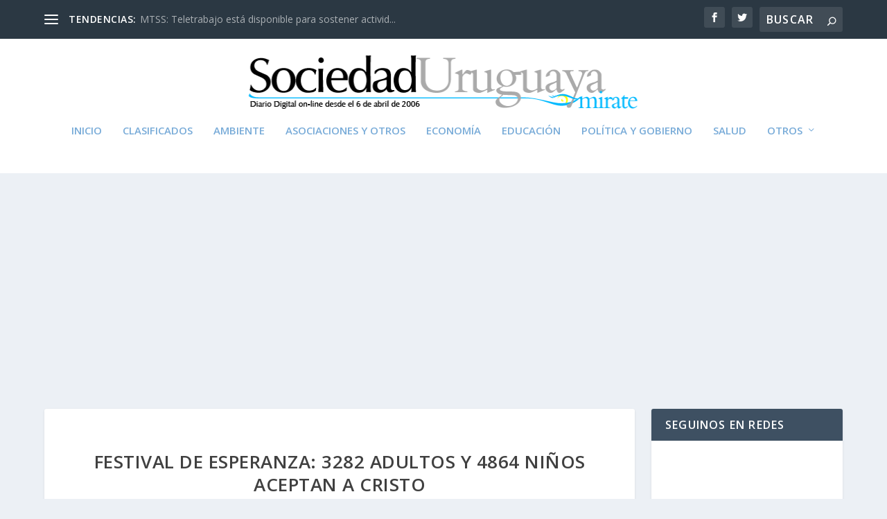

--- FILE ---
content_type: text/html; charset=utf-8
request_url: https://www.google.com/recaptcha/api2/aframe
body_size: 268
content:
<!DOCTYPE HTML><html><head><meta http-equiv="content-type" content="text/html; charset=UTF-8"></head><body><script nonce="5nRvxjv7tVNhWPrAGoOnSA">/** Anti-fraud and anti-abuse applications only. See google.com/recaptcha */ try{var clients={'sodar':'https://pagead2.googlesyndication.com/pagead/sodar?'};window.addEventListener("message",function(a){try{if(a.source===window.parent){var b=JSON.parse(a.data);var c=clients[b['id']];if(c){var d=document.createElement('img');d.src=c+b['params']+'&rc='+(localStorage.getItem("rc::a")?sessionStorage.getItem("rc::b"):"");window.document.body.appendChild(d);sessionStorage.setItem("rc::e",parseInt(sessionStorage.getItem("rc::e")||0)+1);localStorage.setItem("rc::h",'1765742438791');}}}catch(b){}});window.parent.postMessage("_grecaptcha_ready", "*");}catch(b){}</script></body></html>

--- FILE ---
content_type: text/css
request_url: https://www.sociedaduruguaya.org/sitio/wp-content/cache/wpfc-minified/11ac70hg/804lc.css
body_size: 936
content:
.srpw-block ul {
list-style: none;
margin-left: 0;
padding-left: 0;
}
.srpw-block li {
list-style-type: none;
padding: 10px 0;
}
.widget .srpw-block li.srpw-li::before {
display: none;
content: "";
}
.srpw-block li:first-child {
padding-top: 0;
}
.srpw-block a {
text-decoration: none;
}
.srpw-block a.srpw-title {
overflow: hidden;
}
.srpw-meta {
display: block;
font-size: 13px;
overflow: hidden;
}
.srpw-summary {
line-height: 1.5;
padding-top: 5px;
}
.srpw-summary p {
margin-bottom: 0 !important;
}
.srpw-more-link {
display: block;
padding-top: 5px;
}
.srpw-time {
display: inline-block;
}
.srpw-comment,
.srpw-author {
padding-left: 5px;
position: relative;
}
.srpw-comment::before,
.srpw-author::before {
content: "\00b7";
display: inline-block;
color: initial;
padding-right: 6px;
}
.srpw-alignleft {
display: inline;
float: left;
margin-right: 12px;
}
.srpw-alignright {
display: inline;
float: right;
margin-left: 12px;
}
.srpw-aligncenter {
display: block;
margin-left: auto;
margin-right: auto;
margin-bottom: 10px;
}
.srpw-clearfix:before,.srpw-clearfix:after {
content:"";
display:table !important;
}
.srpw-clearfix:after {
clear:both;
}
.srpw-clearfix {
zoom: 1;
} .srpw-classic-style li {
padding: 10px 0 !important;
border-bottom: 1px solid #f0f0f0 !important;
margin-bottom: 5px !important;
}
.srpw-classic-style li:first-child {
padding-top: 0 !important;
}
.srpw-classic-style li:last-child {
border-bottom: 0 !important;
padding-bottom: 0 !important;
}
.srpw-classic-style .srpw-meta {
color: #888 !important;
font-size: 12px !important;
padding: 3px 0 !important;
}
.srpw-classic-style .srpw-summary {
display: block;
clear: both;
} .srpw-modern-style li {
position: relative !important;
}
.srpw-modern-style .srpw-img {
position: relative !important;
display: block;
}
.srpw-modern-style .srpw-img img {
display: block;
}
.srpw-modern-style .srpw-img::after {
position: absolute;
top: 0;
left: 0;
width: 100%;
height: 100%;
content: '';
opacity: .5;
background: #000;
}
.srpw-modern-style .srpw-meta {
font-size: 12px !important;
padding: 3px 0 !important;
}
.srpw-modern-style .srpw-comment::before,
.srpw-modern-style .srpw-author::before {
color: #fff;
}
.srpw-modern-style .srpw-content {
position: absolute;
bottom: 20px;
left: 20px;
right: 20px;
}
.srpw-modern-style .srpw-content a {
color: #fff !important;
}
.srpw-modern-style .srpw-content a:hover {
text-decoration: underline !important;
}
.srpw-modern-style .srpw-content {
color: #ccc !important;
}
.srpw-modern-style .srpw-content .srpw-title {
text-transform: uppercase !important;
font-size: 16px !important;
font-weight: 700 !important;
border-bottom: 1px solid #fff !important;
}
.srpw-modern-style .srpw-content a.srpw-title:hover {
text-decoration: none !important;
border-bottom: 0 !important;
}
.srpw-modern-style .srpw-aligncenter {
margin-bottom: 0 !important;
}body{font-size:16px}body{color:rgba(0,0,0,0.81)}#et-menu li a{font-size:15px}#et-menu>li a,#et-menu>li.menu-item-has-children>a:after,#et-menu>li.mega-menu-featured>a:after,#et-extra-mobile-menu>li.mega-menu-featured>a:after{color:rgba(30,115,190,0.6)}#et-menu>li>a:hover,#et-menu>li.menu-item-has-children>a:hover:after,#et-menu>li.mega-menu-featured>a:hover:after,#et-navigation>ul#et-menu>li.current-menu-item>a,#et-navigation>ul#et-menu>li.current_page_item>a,#et-extra-mobile-menu>li.mega-menu-featured>a:hover:after,#et-extra-mobile-menu>li.current-menu-item>a,#et-extra-mobile-menu>li.current_page_item>a,#et-extra-mobile-menu>li>a:hover{color:#000000}#et-navigation>ul>li>a:before{background-color:#000000}#main-header{background-color:#ffffff}@media only screen and (min-width:768px){#main-header .logo{height:99.2px;margin:12.4px 0}.header.left-right #et-navigation>ul>li>a{padding-bottom:54.5px}}@media only screen and (min-width:768px){.et-fixed-header #main-header .logo{height:96px;margin:0px 0}.et-fixed-header .header.left-right #et-navigation>ul>li>a{padding-bottom:40px}}